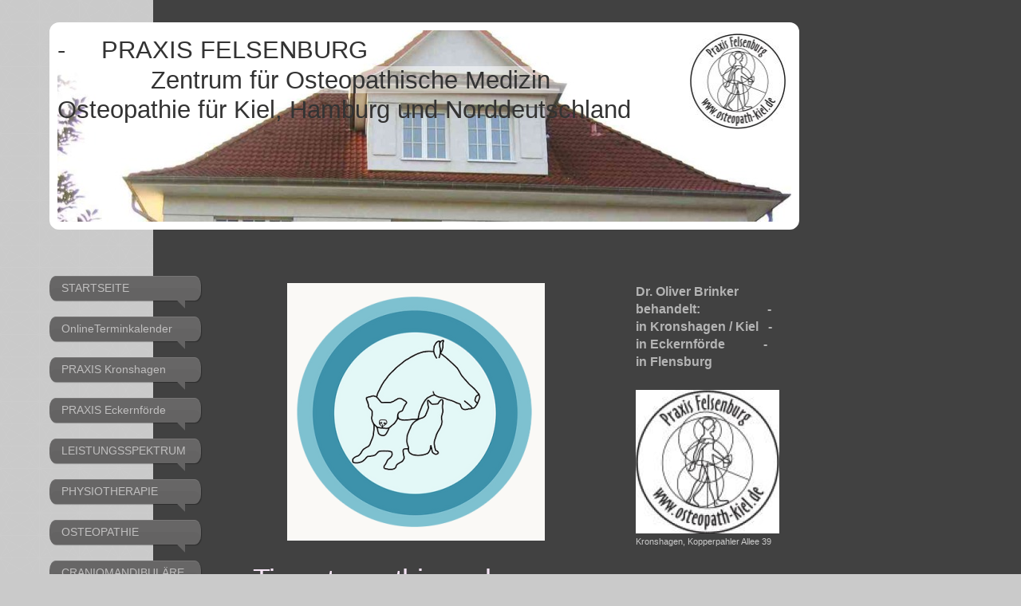

--- FILE ---
content_type: text/html; charset=UTF-8
request_url: https://www.osteopath-kiel.de/tierosteopathie/
body_size: 13314
content:
<!DOCTYPE html>
<html lang="de"  ><head prefix="og: http://ogp.me/ns# fb: http://ogp.me/ns/fb# business: http://ogp.me/ns/business#">
    <meta http-equiv="Content-Type" content="text/html; charset=utf-8"/>
    <meta name="generator" content="IONOS MyWebsite"/>
        
    <link rel="dns-prefetch" href="//cdn.website-start.de/"/>
    <link rel="dns-prefetch" href="//103.mod.mywebsite-editor.com"/>
    <link rel="dns-prefetch" href="https://103.sb.mywebsite-editor.com/"/>
    <link rel="shortcut icon" href="https://www.osteopath-kiel.de/s/misc/favicon.png?1708176541"/>
        <link rel="apple-touch-icon" href="https://www.osteopath-kiel.de/s/misc/touchicon.png?1708176520"/>
        <title>Praxis Felsenburg, Schwerpunktpraxis für Osteopathie - TIEROSTEOPATHIE</title>
    <style type="text/css">@media screen and (max-device-width: 1024px) {.diyw a.switchViewWeb {display: inline !important;}}</style>
    <style type="text/css">@media screen and (min-device-width: 1024px) {
            .mediumScreenDisabled { display:block }
            .smallScreenDisabled { display:block }
        }
        @media screen and (max-device-width: 1024px) { .mediumScreenDisabled { display:none } }
        @media screen and (max-device-width: 568px) { .smallScreenDisabled { display:none } }
                @media screen and (min-width: 1024px) {
            .mobilepreview .mediumScreenDisabled { display:block }
            .mobilepreview .smallScreenDisabled { display:block }
        }
        @media screen and (max-width: 1024px) { .mobilepreview .mediumScreenDisabled { display:none } }
        @media screen and (max-width: 568px) { .mobilepreview .smallScreenDisabled { display:none } }</style>
    <meta name="viewport" content="width=device-width, initial-scale=1, maximum-scale=1, minimal-ui"/>

<meta name="format-detection" content="telephone=no"/>
        <meta name="keywords" content="Osteopath Kiel, Osteopathie Kiel, Kiel, Kronshagen, Osteopathie, Osteopathisch, Osteopath, Schmerzen, Gelenke, Orthopädie, Allgemeinmedizin, Hausarzt, Praxis Felsenburg, Osteopathie, Arthrose, CMD, CMM, Oliver Brinker, Thomas Grindel"/>
            <meta name="description" content="Neue Seite"/>
            <meta name="robots" content="index,follow"/>
        <link href="//cdn.website-start.de/templates/2029/style.css?1763478093678" rel="stylesheet" type="text/css"/>
    <link href="https://www.osteopath-kiel.de/s/style/theming.css?1734273436" rel="stylesheet" type="text/css"/>
    <link href="//cdn.website-start.de/app/cdn/min/group/web.css?1763478093678" rel="stylesheet" type="text/css"/>
<link href="//cdn.website-start.de/app/cdn/min/moduleserver/css/de_DE/common,shoppingbasket?1763478093678" rel="stylesheet" type="text/css"/>
    <link href="//cdn.website-start.de/app/cdn/min/group/mobilenavigation.css?1763478093678" rel="stylesheet" type="text/css"/>
    <link href="https://103.sb.mywebsite-editor.com/app/logstate2-css.php?site=621342497&amp;t=1769431106" rel="stylesheet" type="text/css"/>

<script type="text/javascript">
    /* <![CDATA[ */
var stagingMode = '';
    /* ]]> */
</script>
<script src="https://103.sb.mywebsite-editor.com/app/logstate-js.php?site=621342497&amp;t=1769431106"></script>

    <link href="//cdn.website-start.de/templates/2029/print.css?1763478093678" rel="stylesheet" media="print" type="text/css"/>
    <script type="text/javascript">
    /* <![CDATA[ */
    var systemurl = 'https://103.sb.mywebsite-editor.com/';
    var webPath = '/';
    var proxyName = '';
    var webServerName = 'www.osteopath-kiel.de';
    var sslServerUrl = 'https://www.osteopath-kiel.de';
    var nonSslServerUrl = 'http://www.osteopath-kiel.de';
    var webserverProtocol = 'http://';
    var nghScriptsUrlPrefix = '//103.mod.mywebsite-editor.com';
    var sessionNamespace = 'DIY_SB';
    var jimdoData = {
        cdnUrl:  '//cdn.website-start.de/',
        messages: {
            lightBox: {
    image : 'Bild',
    of: 'von'
}

        },
        isTrial: 0,
        pageId: 925969861    };
    var script_basisID = "621342497";

    diy = window.diy || {};
    diy.web = diy.web || {};

        diy.web.jsBaseUrl = "//cdn.website-start.de/s/build/";

    diy.context = diy.context || {};
    diy.context.type = diy.context.type || 'web';
    /* ]]> */
</script>

<script type="text/javascript" src="//cdn.website-start.de/app/cdn/min/group/web.js?1763478093678" crossorigin="anonymous"></script><script type="text/javascript" src="//cdn.website-start.de/s/build/web.bundle.js?1763478093678" crossorigin="anonymous"></script><script type="text/javascript" src="//cdn.website-start.de/app/cdn/min/group/mobilenavigation.js?1763478093678" crossorigin="anonymous"></script><script src="//cdn.website-start.de/app/cdn/min/moduleserver/js/de_DE/common,shoppingbasket?1763478093678"></script>
<script type="text/javascript" src="https://cdn.website-start.de/proxy/apps/t9uib6/resource/dependencies/"></script><script type="text/javascript">
                    if (typeof require !== 'undefined') {
                        require.config({
                            waitSeconds : 10,
                            baseUrl : 'https://cdn.website-start.de/proxy/apps/t9uib6/js/'
                        });
                    }
                </script><script type="text/javascript">if (window.jQuery) {window.jQuery_1and1 = window.jQuery;}</script>

<script type="text/javascript">
//<![CDATA[
  window.___gcfg = {lang: 'de'};

  (function() {
    var po = document.createElement('script'); po.type = 'text/javascript'; po.async = true;
    po.src = 'https://apis.google.com/js/plusone.js';
    var s = document.getElementsByTagName('script')[0]; s.parentNode.insertBefore(po, s);
  })();
//]]>
</script>

<script async="" src="https://www.googletagmanager.com/gtag/js?id=G-J7B04CM7YX" type="text/javascript">
</script>

<script type="text/javascript">
//<![CDATA[
  window.dataLayer = window.dataLayer || [];
  function gtag(){dataLayer.push(arguments);}
  gtag('js', new Date());

  gtag('config', 'G-J7B04CM7YX');
//]]>
</script>

<script type="text/javascript">
//<![CDATA[
(function(w,d,s,l,i){w[l]=w[l]||[];w[l].push({'gtm.start':
new Date().getTime(),event:'gtm.js'});var f=d.getElementsByTagName(s)[0],
j=d.createElement(s),dl=l!='dataLayer'?'&l='+l:'';j.async=true;j.src=
'https://www.googletagmanager.com/gtm.js?id='+i+dl;f.parentNode.insertBefore(j,f);
})(window,document,'script','dataLayer','GTM-PBLM2JR');
//]]>
</script>
<script type="text/javascript">if (window.jQuery_1and1) {window.jQuery = window.jQuery_1and1;}</script>
<script type="text/javascript" src="//cdn.website-start.de/app/cdn/min/group/pfcsupport.js?1763478093678" crossorigin="anonymous"></script>    <meta property="og:type" content="business.business"/>
    <meta property="og:url" content="https://www.osteopath-kiel.de/tierosteopathie/"/>
    <meta property="og:title" content="Praxis Felsenburg, Schwerpunktpraxis für Osteopathie - TIEROSTEOPATHIE"/>
            <meta property="og:description" content="Neue Seite"/>
                <meta property="og:image" content="https://www.osteopath-kiel.de/s/misc/logo.jpg?t=1766619575"/>
        <meta property="business:contact_data:country_name" content="Deutschland"/>
    <meta property="business:contact_data:street_address" content="Kopperpahler Allee 39"/>
    <meta property="business:contact_data:locality" content="Kronshagen bei Kiel"/>
    
    <meta property="business:contact_data:email" content="Praxis.Felsenburg@hotmail.de"/>
    <meta property="business:contact_data:postal_code" content="24119"/>
    <meta property="business:contact_data:phone_number" content="+49 431 6707597"/>
    <meta property="business:contact_data:fax_number" content="+49 431 6707598"/>
    
<meta property="business:hours:day" content="MONDAY"/><meta property="business:hours:start" content="08:00"/><meta property="business:hours:end" content="20:00"/><meta property="business:hours:day" content="TUESDAY"/><meta property="business:hours:start" content="08:00"/><meta property="business:hours:end" content="20:00"/><meta property="business:hours:day" content="WEDNESDAY"/><meta property="business:hours:start" content="08:00"/><meta property="business:hours:end" content="20:00"/><meta property="business:hours:day" content="THURSDAY"/><meta property="business:hours:start" content="08:00"/><meta property="business:hours:end" content="20:00"/><meta property="business:hours:day" content="FRIDAY"/><meta property="business:hours:start" content="08:00"/><meta property="business:hours:end" content="20:00"/></head>


<body class="body diyBgActive  cc-pagemode-default diyfeSidebarRight diy-market-de_DE" data-pageid="925969861" id="page-925969861">
    
    <div class="diyw">
        <div class="diyweb diywebSingleNav">
	<div class="diyfeMobileNav">
		
<nav id="diyfeMobileNav" class="diyfeCA diyfeCA2" role="navigation">
    <a title="Navigation aufklappen/zuklappen">Navigation aufklappen/zuklappen</a>
    <ul class="mainNav1"><li class=" hasSubNavigation"><a data-page-id="919048327" href="https://www.osteopath-kiel.de/" class=" level_1"><span>STARTSEITE</span></a></li><li class=" hasSubNavigation"><a data-page-id="925972592" href="https://www.osteopath-kiel.de/onlineterminkalender/" class=" level_1"><span>OnlineTerminkalender</span></a></li><li class=" hasSubNavigation"><a data-page-id="919048328" href="https://www.osteopath-kiel.de/praxis-kronshagen/" class=" level_1"><span>PRAXIS Kronshagen</span></a><span class="diyfeDropDownSubOpener">&nbsp;</span><div class="diyfeDropDownSubList diyfeCA diyfeCA3"><ul class="mainNav2"><li class=" hasSubNavigation"><a data-page-id="919187768" href="https://www.osteopath-kiel.de/praxis-kronshagen/team/" class=" level_2"><span>TEAM</span></a></li><li class=" hasSubNavigation"><a data-page-id="919056753" href="https://www.osteopath-kiel.de/praxis-kronshagen/wer-macht-was/" class=" level_2"><span>WER MACHT WAS ?</span></a></li><li class=" hasSubNavigation"><a data-page-id="919048329" href="https://www.osteopath-kiel.de/praxis-kronshagen/therapeuten/" class=" level_2"><span>THERAPEUTEN</span></a><span class="diyfeDropDownSubOpener">&nbsp;</span><div class="diyfeDropDownSubList diyfeCA diyfeCA3"><ul class="mainNav3"><li class=" hasSubNavigation"><a data-page-id="919188741" href="https://www.osteopath-kiel.de/praxis-kronshagen/therapeuten/dr-oliver-brinker-d-o-daao/" class=" level_3"><span>Dr. Oliver Brinker D.O. DAAO</span></a></li><li class=" hasSubNavigation"><a data-page-id="925219023" href="https://www.osteopath-kiel.de/praxis-kronshagen/therapeuten/thies-klüver/" class=" level_3"><span>Thies Klüver</span></a></li><li class=" hasSubNavigation"><a data-page-id="925930705" href="https://www.osteopath-kiel.de/praxis-kronshagen/therapeuten/maximilian-düsenberg/" class=" level_3"><span>Maximilian Düsenberg</span></a></li><li class=" hasSubNavigation"><a data-page-id="919807915" href="https://www.osteopath-kiel.de/praxis-kronshagen/therapeuten/akkreditierte-therapeuten-der-tk/" class=" level_3"><span>Akkreditierte Therapeuten der TK</span></a></li></ul></div></li><li class=" hasSubNavigation"><a data-page-id="919048331" href="https://www.osteopath-kiel.de/praxis-kronshagen/service/" class=" level_2"><span>SERVICE</span></a></li><li class=" hasSubNavigation"><a data-page-id="919109254" href="https://www.osteopath-kiel.de/praxis-kronshagen/bildergalerie/" class=" level_2"><span>BILDERGALERIE</span></a></li></ul></div></li><li class=" hasSubNavigation"><a data-page-id="925972589" href="https://www.osteopath-kiel.de/praxis-eckernförde/" class=" level_1"><span>PRAXIS Eckernförde</span></a></li><li class=" hasSubNavigation"><a data-page-id="919048334" href="https://www.osteopath-kiel.de/leistungsspektrum/" class=" level_1"><span>LEISTUNGSSPEKTRUM</span></a><span class="diyfeDropDownSubOpener">&nbsp;</span><div class="diyfeDropDownSubList diyfeCA diyfeCA3"><ul class="mainNav2"><li class=" hasSubNavigation"><a data-page-id="919059290" href="https://www.osteopath-kiel.de/leistungsspektrum/craniosacraltherapie/" class=" level_2"><span>CRANIOSACRALTHERAPIE</span></a></li><li class=" hasSubNavigation"><a data-page-id="919059287" href="https://www.osteopath-kiel.de/leistungsspektrum/orthopädie/" class=" level_2"><span>ORTHOPÄDIE</span></a></li><li class=" hasSubNavigation"><a data-page-id="919059353" href="https://www.osteopath-kiel.de/leistungsspektrum/kinder-u-jugend-osteopathie/" class=" level_2"><span>KINDER u. JUGEND Osteopathie</span></a></li><li class=" hasSubNavigation"><a data-page-id="919059354" href="https://www.osteopath-kiel.de/leistungsspektrum/allgemeinmedizin/" class=" level_2"><span>ALLGEMEINMEDIZIN</span></a><span class="diyfeDropDownSubOpener">&nbsp;</span><div class="diyfeDropDownSubList diyfeCA diyfeCA3"><ul class="mainNav3"><li class=" hasSubNavigation"><a data-page-id="919048335" href="https://www.osteopath-kiel.de/leistungsspektrum/allgemeinmedizin/vorsorge/" class=" level_3"><span>VORSORGE</span></a></li><li class=" hasSubNavigation"><a data-page-id="919048336" href="https://www.osteopath-kiel.de/leistungsspektrum/allgemeinmedizin/ultraschall/" class=" level_3"><span>ULTRASCHALL</span></a></li></ul></div></li></ul></div></li><li class=" hasSubNavigation"><a data-page-id="919059276" href="https://www.osteopath-kiel.de/physiotherapie/" class=" level_1"><span>PHYSIOTHERAPIE</span></a></li><li class=" hasSubNavigation"><a data-page-id="919059274" href="https://www.osteopath-kiel.de/osteopathie/" class=" level_1"><span>OSTEOPATHIE</span></a><span class="diyfeDropDownSubOpener">&nbsp;</span><div class="diyfeDropDownSubList diyfeCA diyfeCA3"><ul class="mainNav2"><li class=" hasSubNavigation"><a data-page-id="919064645" href="https://www.osteopath-kiel.de/osteopathie/schwerpunkt-osteopathie/" class=" level_2"><span>Schwerpunkt Osteopathie</span></a></li><li class=" hasSubNavigation"><a data-page-id="919064607" href="https://www.osteopath-kiel.de/osteopathie/was-ist-osteopathie/" class=" level_2"><span>Was ist Osteopathie?</span></a></li><li class=" hasSubNavigation"><a data-page-id="925470662" href="https://www.osteopath-kiel.de/osteopathie/sportosteopathie/" class=" level_2"><span>Sportosteopathie</span></a></li><li class=" hasSubNavigation"><a data-page-id="925470663" href="https://www.osteopath-kiel.de/osteopathie/kinder-und-säuglingsosteopathie/" class=" level_2"><span>Kinder- und Säuglingsosteopathie</span></a></li><li class=" hasSubNavigation"><a data-page-id="925470664" href="https://www.osteopath-kiel.de/osteopathie/schwangerenosteopathie/" class=" level_2"><span>Schwangerenosteopathie</span></a></li><li class=" hasSubNavigation"><a data-page-id="919372799" href="https://www.osteopath-kiel.de/osteopathie/spezielle-arthrosetherapie-arthrel/" class=" level_2"><span>spezielle Arthrosetherapie ARTHREL</span></a></li><li class=" hasSubNavigation"><a data-page-id="919064646" href="https://www.osteopath-kiel.de/osteopathie/geschichtliches/" class=" level_2"><span>Geschichtliches</span></a></li><li class=" hasSubNavigation"><a data-page-id="919064647" href="https://www.osteopath-kiel.de/osteopathie/grundprinzipien/" class=" level_2"><span>Grundprinzipien</span></a></li><li class=" hasSubNavigation"><a data-page-id="919072594" href="https://www.osteopath-kiel.de/osteopathie/behandlungstechniken/" class=" level_2"><span>Behandlungstechniken</span></a></li><li class=" hasSubNavigation"><a data-page-id="919072967" href="https://www.osteopath-kiel.de/osteopathie/anwendungsbereiche/" class=" level_2"><span>Anwendungsbereiche</span></a></li><li class=" hasSubNavigation"><a data-page-id="919085554" href="https://www.osteopath-kiel.de/osteopathie/osteopathie-in-der-gkv/" class=" level_2"><span>Osteopathie in der GKV</span></a></li></ul></div></li><li class=" hasSubNavigation"><a data-page-id="919348486" href="https://www.osteopath-kiel.de/craniomandibuläre-dysfunktion-cmd/" class=" level_1"><span>CRANIOMANDIBULÄRE DYSFUNKTION (CMD)</span></a><span class="diyfeDropDownSubOpener">&nbsp;</span><div class="diyfeDropDownSubList diyfeCA diyfeCA3"><ul class="mainNav2"><li class=" hasSubNavigation"><a data-page-id="919349643" href="https://www.osteopath-kiel.de/craniomandibuläre-dysfunktion-cmd/was-ist-eine-cmd/" class=" level_2"><span>Was ist eine CMD?</span></a></li><li class=" hasSubNavigation"><a data-page-id="919368468" href="https://www.osteopath-kiel.de/craniomandibuläre-dysfunktion-cmd/cmd-symptome/" class=" level_2"><span>CMD Symptome</span></a></li><li class=" hasSubNavigation"><a data-page-id="919354512" href="https://www.osteopath-kiel.de/craniomandibuläre-dysfunktion-cmd/warum-eine-neue-therapieform/" class=" level_2"><span>Warum eine neue Therapieform?</span></a></li></ul></div></li><li class=" hasSubNavigation"><a data-page-id="925844893" href="https://www.osteopath-kiel.de/faszientherapie/" class=" level_1"><span>FASZIENTHERAPIE</span></a></li><li class="current hasSubNavigation"><a data-page-id="925969861" href="https://www.osteopath-kiel.de/tierosteopathie/" class="current level_1"><span>TIEROSTEOPATHIE</span></a><span class="diyfeDropDownSubOpener">&nbsp;</span><div class="diyfeDropDownSubList diyfeCA diyfeCA3"><ul class="mainNav2"><li class=" hasSubNavigation"><a data-page-id="925969862" href="https://www.osteopath-kiel.de/tierosteopathie/hanna-brinker/" class=" level_2"><span>Hanna Brinker</span></a></li></ul></div></li><li class=" hasSubNavigation"><a data-page-id="919655040" href="https://www.osteopath-kiel.de/spezialitäten/" class=" level_1"><span>SPEZIALITÄTEN</span></a><span class="diyfeDropDownSubOpener">&nbsp;</span><div class="diyfeDropDownSubList diyfeCA diyfeCA3"><ul class="mainNav2"><li class=" hasSubNavigation"><a data-page-id="919629444" href="https://www.osteopath-kiel.de/spezialitäten/arthrel-spezielle-arthrosetherapie/" class=" level_2"><span>ARTHREL ©, Spezielle Arthrosetherapie</span></a><span class="diyfeDropDownSubOpener">&nbsp;</span><div class="diyfeDropDownSubList diyfeCA diyfeCA3"><ul class="mainNav3"><li class=" hasSubNavigation"><a data-page-id="919633049" href="https://www.osteopath-kiel.de/spezialitäten/arthrel-spezielle-arthrosetherapie/die-arthrose-eine-andere-sichtweise/" class=" level_3"><span>Die Arthrose; Eine andere Sichtweise</span></a></li><li class=" hasSubNavigation"><a data-page-id="919640575" href="https://www.osteopath-kiel.de/spezialitäten/arthrel-spezielle-arthrosetherapie/die-gelenkkapsel-der-schlüssel-zur-schmerzfreiheit/" class=" level_3"><span>Die Gelenkkapsel; Der Schlüssel zur Schmerzfreiheit</span></a></li></ul></div></li><li class=" hasSubNavigation"><a data-page-id="919354513" href="https://www.osteopath-kiel.de/spezialitäten/cmm-spezielle-cmd-therapie/" class=" level_2"><span>CMM ©, Spezielle CMD Therapie</span></a></li></ul></div></li><li class=" hasSubNavigation"><a data-page-id="925279847" href="https://www.osteopath-kiel.de/liste-der-gesetzlichen-krankenkassen/" class=" level_1"><span>Liste der gesetzlichen Krankenkassen</span></a></li><li class=" hasSubNavigation"><a data-page-id="919048338" href="https://www.osteopath-kiel.de/aktuelles/" class=" level_1"><span>AKTUELLES</span></a><span class="diyfeDropDownSubOpener">&nbsp;</span><div class="diyfeDropDownSubList diyfeCA diyfeCA3"><ul class="mainNav2"><li class=" hasSubNavigation"><a data-page-id="919048337" href="https://www.osteopath-kiel.de/aktuelles/patienteninfo/" class=" level_2"><span>Patienteninfo</span></a></li><li class=" hasSubNavigation"><a data-page-id="919048332" href="https://www.osteopath-kiel.de/aktuelles/notdienstplan/" class=" level_2"><span>Notdienstplan</span></a></li><li class=" hasSubNavigation"><a data-page-id="919048333" href="https://www.osteopath-kiel.de/aktuelles/stellenangebote/" class=" level_2"><span>Stellenangebote</span></a></li></ul></div></li><li class=" hasSubNavigation"><a data-page-id="919048339" href="https://www.osteopath-kiel.de/kontakt/" class=" level_1"><span>KONTAKT</span></a><span class="diyfeDropDownSubOpener">&nbsp;</span><div class="diyfeDropDownSubList diyfeCA diyfeCA3"><ul class="mainNav2"><li class=" hasSubNavigation"><a data-page-id="919048330" href="https://www.osteopath-kiel.de/kontakt/sprechzeiten/" class=" level_2"><span>Sprechzeiten</span></a></li><li class=" hasSubNavigation"><a data-page-id="919048340" href="https://www.osteopath-kiel.de/kontakt/ihr-weg-zu-uns/" class=" level_2"><span>Ihr Weg zu uns</span></a></li><li class=" hasSubNavigation"><a data-page-id="925243573" href="https://www.osteopath-kiel.de/kontakt/vordrucke-zur-anmeldung-und-aufklärung/" class=" level_2"><span>Vordrucke zur Anmeldung und Aufklärung</span></a></li></ul></div></li><li class=" hasSubNavigation"><a data-page-id="919048341" href="https://www.osteopath-kiel.de/impressum/" class=" level_1"><span>Impressum</span></a></li><li class=" hasSubNavigation"><a data-page-id="925517169" href="https://www.osteopath-kiel.de/bewerbung/" class=" level_1"><span>Bewerbung</span></a></li><li class=" hasSubNavigation"><a data-page-id="925910784" href="https://www.osteopath-kiel.de/datenschutz/" class=" level_1"><span>Datenschutz</span></a></li></ul></nav>
	</div>
	<div class="diywebContainer diyfeCA diyfeCA1">
		<div class="diywebEmotionHeader">
			<div class="diywebLiveArea">
				<div class="diywebGutter">
					
<style type="text/css" media="all">
.diyw div#emotion-header {
        max-width: 920px;
        max-height: 240px;
                background: #eeeeee;
    }

.diyw div#emotion-header-title-bg {
    left: 0%;
    top: 20%;
    width: 100%;
    height: 14%;

    background-color: #FFFFFF;
    opacity: 0.50;
    filter: alpha(opacity = 50);
    }
.diyw img#emotion-header-logo {
    left: 85.92%;
    top: 0.00%;
    background: transparent;
            width: 13.26%;
        height: 51.25%;
                border: 2px solid #ffffff;
        padding: 0px;
        }

.diyw div#emotion-header strong#emotion-header-title {
    left: 7%;
    top: 5%;
    color: #333333;
        font: normal normal 31px/120% 'Trebuchet MS', Helvetica, sans-serif;
}

.diyw div#emotion-no-bg-container{
    max-height: 240px;
}

.diyw div#emotion-no-bg-container .emotion-no-bg-height {
    margin-top: 26.09%;
}
</style>
<div id="emotion-header" data-action="loadView" data-params="active" data-imagescount="9">
            <img src="https://www.osteopath-kiel.de/s/img/emotionheader.jpg?1708176165.920px.240px" id="emotion-header-img" alt=""/>
            
        <div id="ehSlideshowPlaceholder">
            <div id="ehSlideShow">
                <div class="slide-container">
                                        <div style="background-color: #eeeeee">
                            <img src="https://www.osteopath-kiel.de/s/img/emotionheader.jpg?1708176165.920px.240px" alt=""/>
                        </div>
                                    </div>
            </div>
        </div>


        <script type="text/javascript">
        //<![CDATA[
                diy.module.emotionHeader.slideShow.init({ slides: [{"url":"https:\/\/www.osteopath-kiel.de\/s\/img\/emotionheader.jpg?1708176165.920px.240px","image_alt":"","bgColor":"#eeeeee"},{"url":"https:\/\/www.osteopath-kiel.de\/s\/img\/emotionheader_1.jpg?1708176165.920px.240px","image_alt":"","bgColor":"#eeeeee"},{"url":"https:\/\/www.osteopath-kiel.de\/s\/img\/emotionheader_2.jpg?1708176165.920px.240px","image_alt":"","bgColor":"#eeeeee"},{"url":"https:\/\/www.osteopath-kiel.de\/s\/img\/emotionheader_3.jpg?1708176165.920px.240px","image_alt":"","bgColor":"#eeeeee"},{"url":"https:\/\/www.osteopath-kiel.de\/s\/img\/emotionheader_4.jpg?1708176165.920px.240px","image_alt":"","bgColor":"#eeeeee"},{"url":"https:\/\/www.osteopath-kiel.de\/s\/img\/emotionheader_5.jpg?1708176165.920px.240px","image_alt":"","bgColor":"#eeeeee"},{"url":"https:\/\/www.osteopath-kiel.de\/s\/img\/emotionheader_6.jpg?1708176165.920px.240px","image_alt":"","bgColor":"#eeeeee"},{"url":"https:\/\/www.osteopath-kiel.de\/s\/img\/emotionheader_7.jpg?1708176165.920px.240px","image_alt":"","bgColor":"#eeeeee"},{"url":"https:\/\/www.osteopath-kiel.de\/s\/img\/emotionheader_8.jpg?1708176165.920px.240px","image_alt":"","bgColor":"#eeeeee"}] });
        //]]>
        </script>

    
                        <a href="https://www.osteopath-kiel.de/">
        
                    <img id="emotion-header-logo" src="https://www.osteopath-kiel.de/s/misc/logo.jpg?t=1766619575" alt=""/>
        
                    </a>
            
                  	<div id="emotion-header-title-bg"></div>
    
            <strong id="emotion-header-title" style="text-align: left">-     PRAXIS FELSENBURG
             Zentrum für Osteopathische Medizin
Osteopathie für Kiel, Hamburg und Norddeutschland</strong>
                    <div class="notranslate">
                <svg xmlns="http://www.w3.org/2000/svg" version="1.1" id="emotion-header-title-svg" viewBox="0 0 920 240" preserveAspectRatio="xMinYMin meet"><text style="font-family:'Trebuchet MS', Helvetica, sans-serif;font-size:31px;font-style:normal;font-weight:normal;fill:#333333;line-height:1.2em;"><tspan x="0" style="text-anchor: start" dy="0.95em">-     PRAXIS FELSENBURG</tspan><tspan x="0" style="text-anchor: start" dy="1.2em">             Zentrum für Osteopathische Medizin</tspan><tspan x="0" style="text-anchor: start" dy="1.2em">Osteopathie für Kiel, Hamburg und Norddeutschland</tspan></text></svg>
            </div>
            
    
    <script type="text/javascript">
    //<![CDATA[
    (function ($) {
        function enableSvgTitle() {
                        var titleSvg = $('svg#emotion-header-title-svg'),
                titleHtml = $('#emotion-header-title'),
                emoWidthAbs = 920,
                emoHeightAbs = 240,
                offsetParent,
                titlePosition,
                svgBoxWidth,
                svgBoxHeight;

                        if (titleSvg.length && titleHtml.length) {
                offsetParent = titleHtml.offsetParent();
                titlePosition = titleHtml.position();
                svgBoxWidth = titleHtml.width();
                svgBoxHeight = titleHtml.height();

                                titleSvg.get(0).setAttribute('viewBox', '0 0 ' + svgBoxWidth + ' ' + svgBoxHeight);
                titleSvg.css({
                   left: Math.roundTo(100 * titlePosition.left / offsetParent.width(), 3) + '%',
                   top: Math.roundTo(100 * titlePosition.top / offsetParent.height(), 3) + '%',
                   width: Math.roundTo(100 * svgBoxWidth / emoWidthAbs, 3) + '%',
                   height: Math.roundTo(100 * svgBoxHeight / emoHeightAbs, 3) + '%'
                });

                titleHtml.css('visibility','hidden');
                titleSvg.css('visibility','visible');
            }
        }

        
            var posFunc = function($, overrideSize) {
                var elems = [], containerWidth, containerHeight;
                                    elems.push({
                        selector: '#emotion-header-title',
                        overrideSize: true,
                        horPos: 0,
                        vertPos: 4.64                    });
                    lastTitleWidth = $('#emotion-header-title').width();
                                                elems.push({
                    selector: '#emotion-header-title-bg',
                    horPos: 0,
                    vertPos: 22                });
                                
                containerWidth = parseInt('920');
                containerHeight = parseInt('240');

                for (var i = 0; i < elems.length; ++i) {
                    var el = elems[i],
                        $el = $(el.selector),
                        pos = {
                            left: el.horPos,
                            top: el.vertPos
                        };
                    if (!$el.length) continue;
                    var anchorPos = $el.anchorPosition();
                    anchorPos.$container = $('#emotion-header');

                    if (overrideSize === true || el.overrideSize === true) {
                        anchorPos.setContainerSize(containerWidth, containerHeight);
                    } else {
                        anchorPos.setContainerSize(null, null);
                    }

                    var pxPos = anchorPos.fromAnchorPosition(pos),
                        pcPos = anchorPos.toPercentPosition(pxPos);

                    var elPos = {};
                    if (!isNaN(parseFloat(pcPos.top)) && isFinite(pcPos.top)) {
                        elPos.top = pcPos.top + '%';
                    }
                    if (!isNaN(parseFloat(pcPos.left)) && isFinite(pcPos.left)) {
                        elPos.left = pcPos.left + '%';
                    }
                    $el.css(elPos);
                }

                // switch to svg title
                enableSvgTitle();
            };

                        var $emotionImg = jQuery('#emotion-header-img');
            if ($emotionImg.length > 0) {
                // first position the element based on stored size
                posFunc(jQuery, true);

                // trigger reposition using the real size when the element is loaded
                var ehLoadEvTriggered = false;
                $emotionImg.one('load', function(){
                    posFunc(jQuery);
                    ehLoadEvTriggered = true;
                                        diy.module.emotionHeader.slideShow.start();
                                    }).each(function() {
                                        if(this.complete || typeof this.complete === 'undefined') {
                        jQuery(this).load();
                    }
                });

                                noLoadTriggeredTimeoutId = setTimeout(function() {
                    if (!ehLoadEvTriggered) {
                        posFunc(jQuery);
                    }
                    window.clearTimeout(noLoadTriggeredTimeoutId)
                }, 5000);//after 5 seconds
            } else {
                jQuery(function(){
                    posFunc(jQuery);
                });
            }

                        if (jQuery.isBrowser && jQuery.isBrowser.ie8) {
                var longTitleRepositionCalls = 0;
                longTitleRepositionInterval = setInterval(function() {
                    if (lastTitleWidth > 0 && lastTitleWidth != jQuery('#emotion-header-title').width()) {
                        posFunc(jQuery);
                    }
                    longTitleRepositionCalls++;
                    // try this for 5 seconds
                    if (longTitleRepositionCalls === 5) {
                        window.clearInterval(longTitleRepositionInterval);
                    }
                }, 1000);//each 1 second
            }

            }(jQuery));
    //]]>
    </script>

    </div>

				</div>
			</div>
		</div>
		<div class="diywebContent">
			<div class="diywebLiveArea">
				<div class="diywebNav diywebNav123">
					<div class="diywebGutter">
						<div class="webnavigation"><ul id="mainNav1" class="mainNav1"><li class="navTopItemGroup_1"><a data-page-id="919048327" href="https://www.osteopath-kiel.de/" class="level_1"><span>STARTSEITE</span></a></li><li class="navTopItemGroup_2"><a data-page-id="925972592" href="https://www.osteopath-kiel.de/onlineterminkalender/" class="level_1"><span>OnlineTerminkalender</span></a></li><li class="navTopItemGroup_3"><a data-page-id="919048328" href="https://www.osteopath-kiel.de/praxis-kronshagen/" class="level_1"><span>PRAXIS Kronshagen</span></a></li><li class="navTopItemGroup_4"><a data-page-id="925972589" href="https://www.osteopath-kiel.de/praxis-eckernförde/" class="level_1"><span>PRAXIS Eckernförde</span></a></li><li class="navTopItemGroup_5"><a data-page-id="919048334" href="https://www.osteopath-kiel.de/leistungsspektrum/" class="level_1"><span>LEISTUNGSSPEKTRUM</span></a></li><li class="navTopItemGroup_6"><a data-page-id="919059276" href="https://www.osteopath-kiel.de/physiotherapie/" class="level_1"><span>PHYSIOTHERAPIE</span></a></li><li class="navTopItemGroup_7"><a data-page-id="919059274" href="https://www.osteopath-kiel.de/osteopathie/" class="level_1"><span>OSTEOPATHIE</span></a></li><li class="navTopItemGroup_8"><a data-page-id="919348486" href="https://www.osteopath-kiel.de/craniomandibuläre-dysfunktion-cmd/" class="level_1"><span>CRANIOMANDIBULÄRE DYSFUNKTION (CMD)</span></a></li><li class="navTopItemGroup_9"><a data-page-id="925844893" href="https://www.osteopath-kiel.de/faszientherapie/" class="level_1"><span>FASZIENTHERAPIE</span></a></li><li class="navTopItemGroup_10"><a data-page-id="925969861" href="https://www.osteopath-kiel.de/tierosteopathie/" class="current level_1"><span>TIEROSTEOPATHIE</span></a></li><li><ul id="mainNav2" class="mainNav2"><li class="navTopItemGroup_10"><a data-page-id="925969862" href="https://www.osteopath-kiel.de/tierosteopathie/hanna-brinker/" class="level_2"><span>Hanna Brinker</span></a></li></ul></li><li class="navTopItemGroup_11"><a data-page-id="919655040" href="https://www.osteopath-kiel.de/spezialitäten/" class="level_1"><span>SPEZIALITÄTEN</span></a></li><li class="navTopItemGroup_12"><a data-page-id="925279847" href="https://www.osteopath-kiel.de/liste-der-gesetzlichen-krankenkassen/" class="level_1"><span>Liste der gesetzlichen Krankenkassen</span></a></li><li class="navTopItemGroup_13"><a data-page-id="919048338" href="https://www.osteopath-kiel.de/aktuelles/" class="level_1"><span>AKTUELLES</span></a></li><li class="navTopItemGroup_14"><a data-page-id="919048339" href="https://www.osteopath-kiel.de/kontakt/" class="level_1"><span>KONTAKT</span></a></li><li class="navTopItemGroup_15"><a data-page-id="919048341" href="https://www.osteopath-kiel.de/impressum/" class="level_1"><span>Impressum</span></a></li><li class="navTopItemGroup_16"><a data-page-id="925517169" href="https://www.osteopath-kiel.de/bewerbung/" class="level_1"><span>Bewerbung</span></a></li><li class="navTopItemGroup_17"><a data-page-id="925910784" href="https://www.osteopath-kiel.de/datenschutz/" class="level_1"><span>Datenschutz</span></a></li></ul></div>
					</div>
				</div>
				<div class="diywebMain">
					<div class="diywebNav diywebNavMain diywebNav123">
						<div class="diywebGutter">
							<div class="webnavigation"><ul id="mainNav1" class="mainNav1"><li class="navTopItemGroup_1"><a data-page-id="919048327" href="https://www.osteopath-kiel.de/" class="level_1"><span>STARTSEITE</span></a></li><li class="navTopItemGroup_2"><a data-page-id="925972592" href="https://www.osteopath-kiel.de/onlineterminkalender/" class="level_1"><span>OnlineTerminkalender</span></a></li><li class="navTopItemGroup_3"><a data-page-id="919048328" href="https://www.osteopath-kiel.de/praxis-kronshagen/" class="level_1"><span>PRAXIS Kronshagen</span></a></li><li class="navTopItemGroup_4"><a data-page-id="925972589" href="https://www.osteopath-kiel.de/praxis-eckernförde/" class="level_1"><span>PRAXIS Eckernförde</span></a></li><li class="navTopItemGroup_5"><a data-page-id="919048334" href="https://www.osteopath-kiel.de/leistungsspektrum/" class="level_1"><span>LEISTUNGSSPEKTRUM</span></a></li><li class="navTopItemGroup_6"><a data-page-id="919059276" href="https://www.osteopath-kiel.de/physiotherapie/" class="level_1"><span>PHYSIOTHERAPIE</span></a></li><li class="navTopItemGroup_7"><a data-page-id="919059274" href="https://www.osteopath-kiel.de/osteopathie/" class="level_1"><span>OSTEOPATHIE</span></a></li><li class="navTopItemGroup_8"><a data-page-id="919348486" href="https://www.osteopath-kiel.de/craniomandibuläre-dysfunktion-cmd/" class="level_1"><span>CRANIOMANDIBULÄRE DYSFUNKTION (CMD)</span></a></li><li class="navTopItemGroup_9"><a data-page-id="925844893" href="https://www.osteopath-kiel.de/faszientherapie/" class="level_1"><span>FASZIENTHERAPIE</span></a></li><li class="navTopItemGroup_10"><a data-page-id="925969861" href="https://www.osteopath-kiel.de/tierosteopathie/" class="current level_1"><span>TIEROSTEOPATHIE</span></a></li><li><ul id="mainNav2" class="mainNav2"><li class="navTopItemGroup_10"><a data-page-id="925969862" href="https://www.osteopath-kiel.de/tierosteopathie/hanna-brinker/" class="level_2"><span>Hanna Brinker</span></a></li></ul></li><li class="navTopItemGroup_11"><a data-page-id="919655040" href="https://www.osteopath-kiel.de/spezialitäten/" class="level_1"><span>SPEZIALITÄTEN</span></a></li><li class="navTopItemGroup_12"><a data-page-id="925279847" href="https://www.osteopath-kiel.de/liste-der-gesetzlichen-krankenkassen/" class="level_1"><span>Liste der gesetzlichen Krankenkassen</span></a></li><li class="navTopItemGroup_13"><a data-page-id="919048338" href="https://www.osteopath-kiel.de/aktuelles/" class="level_1"><span>AKTUELLES</span></a></li><li class="navTopItemGroup_14"><a data-page-id="919048339" href="https://www.osteopath-kiel.de/kontakt/" class="level_1"><span>KONTAKT</span></a></li><li class="navTopItemGroup_15"><a data-page-id="919048341" href="https://www.osteopath-kiel.de/impressum/" class="level_1"><span>Impressum</span></a></li><li class="navTopItemGroup_16"><a data-page-id="925517169" href="https://www.osteopath-kiel.de/bewerbung/" class="level_1"><span>Bewerbung</span></a></li><li class="navTopItemGroup_17"><a data-page-id="925910784" href="https://www.osteopath-kiel.de/datenschutz/" class="level_1"><span>Datenschutz</span></a></li></ul></div>
						</div>
					</div>
					<div class="diywebGutter">
						
        <div id="content_area">
        	<div id="content_start"></div>
        	
        
        <div id="matrix_1027394991" class="sortable-matrix" data-matrixId="1027394991"><div class="n module-type-imageSubtitle diyfeLiveArea "> <div class="clearover imageSubtitle" id="imageSubtitle-5818690895">
    <div class="align-container align-center" style="max-width: 323px">
        <a class="imagewrapper" href="https://www.osteopath-kiel.de/s/cc_images/teaserbox_2494892297.png?t=1718450756" rel="lightbox[5818690895]">
            <img id="image_2494892297" src="https://www.osteopath-kiel.de/s/cc_images/cache_2494892297.png?t=1718450756" alt="" style="max-width: 323px; height:auto"/>
        </a>

        
    </div>

</div>

<script type="text/javascript">
//<![CDATA[
jQuery(function($) {
    var $target = $('#imageSubtitle-5818690895');

    if ($.fn.swipebox && Modernizr.touch) {
        $target
            .find('a[rel*="lightbox"]')
            .addClass('swipebox')
            .swipebox();
    } else {
        $target.tinyLightbox({
            item: 'a[rel*="lightbox"]',
            cycle: false,
            hideNavigation: true
        });
    }
});
//]]>
</script>
 </div><div class="n module-type-header diyfeLiveArea "> <h1><span class="diyfeDecoration">Tierosteopathie und Physiotherapie </span></h1> </div><div class="n module-type-text diyfeLiveArea "> <p>Osteopathie und Physiotherapie für Pferd, Hund und Katze</p>
<p>durch Hanna Brinker.</p>
<p> </p>
<p> </p> </div><div class="n module-type-text diyfeLiveArea "> <div style="margin-block:0px;margin-inline:0px;color:rgb(51, 51, 51);font-family:Sitka Text, Georgia, Cambria, Calibri;font-size:13.12px;">
<div style="margin-block:0px;margin-inline:0px;">
<div style="margin-block:0px;margin-inline:0px;">
<h1 style="margin-block:0px;padding:0px;margin-top:2.192rem;line-height:normal;font-size:2.412rem;font-family:Sitka Heading, Georgia, Cambria, Calibri;"><span style="color: rgb(241, 241, 241); font-family: Georgia, serif; font-size: 14.4px; font-style: normal; font-weight: normal;">Ziel der Osteopathie ist es die Selbstheilungskräfte des Körpers zu aktivieren
und das Gleichgewicht im Körper wieder herzustellen.</span></h1>
</div>
<div style="margin-block:0px;margin-inline:0px;">
<p style="margin-block:0px;padding:0px;hyphens:manual;margin-top:1.096rem;"><span style="margin-block:0px;margin-inline:0px;">Ähnlich wie bei uns Menschen können sich auch bei den Tieren
Verspannungen und Blockaden bilden. In der Osteopathie werden einzelne Körperpatien aktiviert, mobilisiert oder auch manipuliert um den Tieren die Schmerzhaftigkeit zu nehmen. In der Osteopathie wird
der Körper des Tieres ganzheitlich betrachtet und auch die Lebensumstände, Rassedispositionen und die Nutzung des Tieres wird mit berücksichtigt. </span></p>
<p style="margin-block:0px;padding:0px;hyphens:manual;margin-top:1.096rem;"><span style="margin-block:0px;margin-inline:0px;">In der Osteopathie arbeitet man mit vier verschiedenen
Techniken:</span></p>
<p style="margin-block:0px;padding:0px;hyphens:manual;margin-top:1.096rem;"><span style="margin-block:0px;margin-inline:0px;">- die viszerale Osteopathie, welche bei Funktionsstörungen in den Organen
angewendet wird,</span></p>
<p style="margin-block:0px;padding:0px;hyphens:manual;margin-top:1.096rem;"><span style="margin-block:0px;margin-inline:0px;">- die craniosacrale Osteopathie, welche auf den Schädel und das
Nervensystem einwirkt und </span></p>
<p style="margin-block:0px;padding:0px;hyphens:manual;margin-top:1.096rem;"><span style="margin-block:0px;margin-inline:0px;">- die parietale Osteopathie, welche bei Störungen des Bewegungsapparates
angewendet wird und</span></p>
<p style="margin-block:0px;padding:0px;hyphens:manual;margin-top:1.096rem;"><span style="margin-block:0px;margin-inline:0px;">- die fasziale Osteopathie, bei der die bindegewebigen Faszienstrukturen
bearbeitet werden und somit das Netzwerk des gesamten Körpers bearbeitet werden kann. Durch die vielen Möglichkeiten in der Osteopathie kann man den gesamten Körper des Tieres behandeln und dem Tier
damit die Schmerzen nehmen. </span></p>
<p style="margin-block:0px;padding:0px;hyphens:manual;margin-top:1.096rem;"><span style="margin-block:0px;margin-inline:0px;">Wenn sie Interesse haben ihr Tier von mir osteopathisch behandeln zu
lassen kontaktieren sich mich sehr gern. </span></p>
<p style="margin-block:0px;padding:0px;hyphens:manual;margin-top:1.096rem;"><span style="margin-block:0px;margin-inline:0px;">​</span></p>
<div> </div>
</div>
</div>
</div>
<div style="margin-block:0px;margin-inline:0px;margin-bottom:25px;color:rgb(51, 51, 51);font-family:Sitka Text, Georgia, Cambria, Calibri;font-size:13.12px;">Termine vereinbaren Sie bitte unter</div> </div><div class="n module-type-text diyfeLiveArea "> <p style="background-image:initial;background-position:initial;background-size:initial;background-repeat:initial;background-attachment:initial;background-origin:initial;background-clip:initial;border:0px;outline:0px;padding:0px;vertical-align:baseline;pointer-events:auto;font-size:20px;line-height:1.5em;color:rgb(var(--color_15));margin-block:0px;">
<span style="background-image:initial;background-position:initial;background-size:initial;background-repeat:initial;background-attachment:initial;background-origin:initial;background-clip:initial;border:0px;outline:0px;padding:0px;vertical-align:baseline;">
Email:</span></p>
<p style="background-image:initial;background-position:initial;background-size:initial;background-repeat:initial;background-attachment:initial;background-origin:initial;background-clip:initial;border:0px;outline:0px;padding:0px;vertical-align:baseline;pointer-events:auto;font-size:20px;line-height:1.5em;color:rgb(var(--color_15));margin-block:0px;">
<span style="background-image:initial;background-position:initial;background-size:initial;background-repeat:initial;background-attachment:initial;background-origin:initial;background-clip:initial;border:0px;outline:0px;padding:0px;vertical-align:baseline;">
<span style="background-image:initial;background-position:initial;background-size:initial;background-repeat:initial;background-attachment:initial;background-origin:initial;background-clip:initial;border:0px;outline:0px;padding:0px;vertical-align:baseline;">
<span style="color:rgb(var(--color_36));"><a href="mailto:blob.hanna@gmx.de" style="background-image:initial;background-position:initial;background-size:initial;background-repeat:initial;background-attachment:initial;background-origin:initial;background-clip:initial;border:0px;outline:0px;padding:0px;vertical-align:baseline;cursor:pointer;text-decoration-line:none;">
blob.hanna@gmx.de</a></span></span></span></p>
<p style="background-image:initial;background-position:initial;background-size:initial;background-repeat:initial;background-attachment:initial;background-origin:initial;background-clip:initial;border:0px;outline:0px;padding:0px;vertical-align:baseline;pointer-events:auto;font-size:20px;line-height:1.5em;color:rgb(var(--color_15));margin-block:0px;">
 </p>
<p style="background-image:initial;background-position:initial;background-size:initial;background-repeat:initial;background-attachment:initial;background-origin:initial;background-clip:initial;border:0px;outline:0px;padding:0px;vertical-align:baseline;pointer-events:auto;font-size:20px;line-height:1.5em;color:rgb(var(--color_15));margin-block:0px;">
<span style="background-image:initial;background-position:initial;background-size:initial;background-repeat:initial;background-attachment:initial;background-origin:initial;background-clip:initial;border:0px;outline:0px;padding:0px;vertical-align:baseline;">
<span style="background-image:initial;background-position:initial;background-size:initial;background-repeat:initial;background-attachment:initial;background-origin:initial;background-clip:initial;border:0px;outline:0px;padding:0px;vertical-align:baseline;">
<span style="color:rgb(var(--color_36));">oder</span></span></span></p>
<p style="background-image:initial;background-position:initial;background-size:initial;background-repeat:initial;background-attachment:initial;background-origin:initial;background-clip:initial;border:0px;outline:0px;padding:0px;vertical-align:baseline;pointer-events:auto;font-size:20px;line-height:1.5em;color:rgb(var(--color_15));margin-block:0px;">
 </p>
<p style="background-image:initial;background-position:initial;background-size:initial;background-repeat:initial;background-attachment:initial;background-origin:initial;background-clip:initial;border:0px;outline:0px;padding:0px;vertical-align:baseline;pointer-events:auto;font-size:20px;line-height:1.5em;color:rgb(var(--color_15));margin-block:0px;">
<span style="background-image:initial;background-position:initial;background-size:initial;background-repeat:initial;background-attachment:initial;background-origin:initial;background-clip:initial;border:0px;outline:0px;padding:0px;vertical-align:baseline;">
Telefon:</span></p>
<p style="background-image:initial;background-position:initial;background-size:initial;background-repeat:initial;background-attachment:initial;background-origin:initial;background-clip:initial;border:0px;outline:0px;padding:0px;vertical-align:baseline;pointer-events:auto;font-size:20px;line-height:1.5em;color:rgb(var(--color_15));margin-block:0px;">
<span style="background-image:initial;background-position:initial;background-size:initial;background-repeat:initial;background-attachment:initial;background-origin:initial;background-clip:initial;border:0px;outline:0px;padding:0px;vertical-align:baseline;">
0152-241 701 91</span></p> </div><div class="n module-type-button diyfeLiveArea "> <div class="module-button-container" style="text-align:center;width:100%">
    <a href="https://www.osteopath-kiel.de/tierosteopathie/hanna-brinker/" class="diyfeLinkAsButton">Über Mich</a></div>
 </div><div class="n module-type-imageSubtitle diyfeLiveArea "> <div class="clearover imageSubtitle" id="imageSubtitle-5818690933">
    <div class="align-container align-center" style="max-width: 286px">
        <a class="imagewrapper" href="https://www.osteopath-kiel.de/s/cc_images/teaserbox_2494892307.png?t=1718452383" rel="lightbox[5818690933]">
            <img id="image_2494892307" src="https://www.osteopath-kiel.de/s/cc_images/cache_2494892307.png?t=1718452383" alt="" style="max-width: 286px; height:auto"/>
        </a>

        
    </div>

</div>

<script type="text/javascript">
//<![CDATA[
jQuery(function($) {
    var $target = $('#imageSubtitle-5818690933');

    if ($.fn.swipebox && Modernizr.touch) {
        $target
            .find('a[rel*="lightbox"]')
            .addClass('swipebox')
            .swipebox();
    } else {
        $target.tinyLightbox({
            item: 'a[rel*="lightbox"]',
            cycle: false,
            hideNavigation: true
        });
    }
});
//]]>
</script>
 </div><div class="n module-type-imageSubtitle diyfeLiveArea "> <div class="clearover imageSubtitle" id="imageSubtitle-5818690936">
    <div class="align-container align-center" style="max-width: 287px">
        <a class="imagewrapper" href="https://www.osteopath-kiel.de/s/cc_images/teaserbox_2494892309.png?t=1718452691" rel="lightbox[5818690936]">
            <img id="image_2494892309" src="https://www.osteopath-kiel.de/s/cc_images/cache_2494892309.png?t=1718452691" alt="" style="max-width: 287px; height:auto"/>
        </a>

        
    </div>

</div>

<script type="text/javascript">
//<![CDATA[
jQuery(function($) {
    var $target = $('#imageSubtitle-5818690936');

    if ($.fn.swipebox && Modernizr.touch) {
        $target
            .find('a[rel*="lightbox"]')
            .addClass('swipebox')
            .swipebox();
    } else {
        $target.tinyLightbox({
            item: 'a[rel*="lightbox"]',
            cycle: false,
            hideNavigation: true
        });
    }
});
//]]>
</script>
 </div></div>
        
        
        </div>
					</div>
				</div>
				<div class="diywebSecondary diyfeCA diyfeCA3">
					<div class="diywebSidebar">
						<div class="diywebGutter">
							<div id="matrix_1023555447" class="sortable-matrix" data-matrixId="1023555447"><div class="n module-type-header diyfeLiveArea "> <h2><span class="diyfeDecoration">Dr. Oliver Brinker behandelt:                     - in Kronshagen / Kiel   - in Eckernförde            -
in Flensburg           </span></h2> </div><div class="n module-type-imageSubtitle diyfeLiveArea "> <div class="clearover imageSubtitle imageFitWidth" id="imageSubtitle-5776644175">
    <div class="align-container align-center" style="max-width: 180px">
        <a class="imagewrapper" href="https://www.osteopath-kiel.de/praxis-kronshagen/" title="Kronshagen, Kopperpahler Allee 39">
            <img id="image_2410105997" src="https://www.osteopath-kiel.de/s/cc_images/cache_2410105997.png?t=1580571134" alt="bei Kiel" style="max-width: 180px; height:auto"/>
        </a>

                <span class="caption">Kronshagen, Kopperpahler Allee 39</span>
        
    </div>

</div>

<script type="text/javascript">
//<![CDATA[
jQuery(function($) {
    var $target = $('#imageSubtitle-5776644175');

    if ($.fn.swipebox && Modernizr.touch) {
        $target
            .find('a[rel*="lightbox"]')
            .addClass('swipebox')
            .swipebox();
    } else {
        $target.tinyLightbox({
            item: 'a[rel*="lightbox"]',
            cycle: false,
            hideNavigation: true
        });
    }
});
//]]>
</script>
 </div><div class="n module-type-button diyfeLiveArea "> <div class="module-button-container" style="text-align:center;width:100%">
    <a href="https://order.medidate.org/?pid=eade40bf-b8b2-4deb-9b8a-eb73cc8eb114&amp;ptok=[base64]" class="diyfeLinkAsButton" target="_blank" style="background-color: #09A8F4 !important;border-color: #09A8F4 !important;">Termin buchen in Kiel / Kronshagen</a></div>
 </div><div class="n module-type-button diyfeLiveArea "> <div class="module-button-container" style="text-align:center;width:100%">
    <a href="https://maps.app.goo.gl/dsKSKf5k4Jeec7648" class="diyfeLinkAsButton" target="_blank" style="background-color: #8AC34A !important;border-color: #8AC34A !important;">Auf der Karte</a></div>
 </div><div class="n module-type-hr diyfeLiveArea "> <div style="padding: 0px 0px">
    <div class="hr"></div>
</div>
 </div><div class="n module-type-imageSubtitle diyfeLiveArea "> <div class="clearover imageSubtitle imageFitWidth" id="imageSubtitle-5818950608">
    <div class="align-container align-left" style="max-width: 180px">
        <a class="imagewrapper" href="https://www.osteopath-kiel.de/praxis-eckernförde/" title="Eckernförde, Noorstrasse 6">
            <img id="image_2495630749" src="https://www.osteopath-kiel.de/s/cc_images/cache_2495630749.png?t=1734270241" alt="" style="max-width: 180px; height:auto"/>
        </a>

                <span class="caption">Eckernförde, Noorstrasse 6</span>
        
    </div>

</div>

<script type="text/javascript">
//<![CDATA[
jQuery(function($) {
    var $target = $('#imageSubtitle-5818950608');

    if ($.fn.swipebox && Modernizr.touch) {
        $target
            .find('a[rel*="lightbox"]')
            .addClass('swipebox')
            .swipebox();
    } else {
        $target.tinyLightbox({
            item: 'a[rel*="lightbox"]',
            cycle: false,
            hideNavigation: true
        });
    }
});
//]]>
</script>
 </div><div class="n module-type-button diyfeLiveArea "> <div class="module-button-container" style="text-align:center;width:100%">
    <a href="https://igz-noorhuus.de/buchen-osteopathie-und-naturheilkunde/" class="diyfeLinkAsButton" target="_blank" style="background-color: #09A8F4 !important;border-color: #09A8F4 !important;">Termin buchen in Eckernförde</a></div>
 </div><div class="n module-type-button diyfeLiveArea "> <div class="module-button-container" style="text-align:center;width:100%">
    <a href="https://maps.app.goo.gl/g1njaS71C37cqf867" class="diyfeLinkAsButton" target="_blank" style="background-color: #8AC34A !important;border-color: #8AC34A !important;">Auf der Karte</a></div>
 </div><div class="n module-type-hr diyfeLiveArea "> <div style="padding: 0px 0px">
    <div class="hr"></div>
</div>
 </div><div class="n module-type-imageSubtitle diyfeLiveArea "> <div class="clearover imageSubtitle imageFitWidth" id="imageSubtitle-5819063096">
    <div class="align-container align-left" style="max-width: 180px">
        <a class="imagewrapper" href="https://www.osteopath-kiel.de/s/cc_images/teaserbox_2495914923.png?t=1741177695" rel="lightbox[5819063096]" title="Flensburg, Robert-Koch-Str. 56">
            <img id="image_2495914923" src="https://www.osteopath-kiel.de/s/cc_images/cache_2495914923.png?t=1741177695" alt="" style="max-width: 180px; height:auto"/>
        </a>

                <span class="caption">Flensburg, Robert-Koch-Str. 56</span>
        
    </div>

</div>

<script type="text/javascript">
//<![CDATA[
jQuery(function($) {
    var $target = $('#imageSubtitle-5819063096');

    if ($.fn.swipebox && Modernizr.touch) {
        $target
            .find('a[rel*="lightbox"]')
            .addClass('swipebox')
            .swipebox();
    } else {
        $target.tinyLightbox({
            item: 'a[rel*="lightbox"]',
            cycle: false,
            hideNavigation: true
        });
    }
});
//]]>
</script>
 </div><div class="n module-type-button diyfeLiveArea "> <div class="module-button-container" style="text-align:center;width:100%">
    <a href="https://order.medidate.org/?pid=eade40bf-b8b2-4deb-9b8a-eb73cc8eb114&amp;ptok=[base64]" class="diyfeLinkAsButton" target="_blank" style="background-color: #09A8F4 !important;border-color: #09A8F4 !important;">Termin buchen in Flensburg</a></div>
 </div><div class="n module-type-button diyfeLiveArea "> <div class="module-button-container" style="text-align:center;width:100%">
    <a href="https://maps.app.goo.gl/zYbnpJ2tUKEnF13b8" class="diyfeLinkAsButton" target="_blank" style="background-color: #8AC34A !important;border-color: #8AC34A !important;">Auf der Karte</a></div>
 </div><div class="n module-type-htmlCode diyfeLiveArea "> <div class="mediumScreenDisabled"><script type="text/javascript">if (window.jQuery) {window.jQuery_1and1 = window.jQuery;}</script><script src="https://cdn1.jameda-elements.de/widgets/siegel/81028213_1/895220/" type="text/javascript" async="">
</script>
<div id="jameda-widget-container895220" style="position:relative; width:97px; height:145px; margin:15px 25px; background-image:url(https://cdn1.jameda-elements.de/premium/widgets/_images/bw-small-bg.png); background-repeat:no-repeat; font-family:Arial, Helvetica, sans-serif; font-size:12px; line-height:15px;">
<a href="https://www.jameda.de/kronshagen/aerzte/orthopaeden/fachgebiet/?utm_content=BWnote&amp;utm_source=Kunden-Homepages&amp;utm_medium=Badges&amp;utm_term=81028213&amp;utm_campaign=Badges" class="jam_link_check" style="display:block; position:absolute; top:100px; left:10px; width:70px; height:20px; background-color:transparent !important;" target="_blank"></a></div><script type="text/javascript">if (window.jQuery_1and1) {window.jQuery = window.jQuery_1and1;}</script></div> </div><div class="n module-type-imageSubtitle diyfeLiveArea "> <div class="clearover imageSubtitle imageFitWidth" id="imageSubtitle-5818920337">
    <div class="align-container align-left" style="max-width: 180px">
        <a class="imagewrapper" href="https://wa.me/4917641174775" target="_blank" title="Hier können Sie einen Termin vereinbaren im Chat oder Telefonisch per WhatsApp">
            <img id="image_2495543638" src="https://www.osteopath-kiel.de/s/cc_images/cache_2495543638.jpg?t=1732366346" alt="" style="max-width: 180px; height:auto"/>
        </a>

                <span class="caption">Hier können Sie einen Termin vereinbaren im Chat oder Telefonisch per WhatsApp</span>
        
    </div>

</div>

<script type="text/javascript">
//<![CDATA[
jQuery(function($) {
    var $target = $('#imageSubtitle-5818920337');

    if ($.fn.swipebox && Modernizr.touch) {
        $target
            .find('a[rel*="lightbox"]')
            .addClass('swipebox')
            .swipebox();
    } else {
        $target.tinyLightbox({
            item: 'a[rel*="lightbox"]',
            cycle: false,
            hideNavigation: true
        });
    }
});
//]]>
</script>
 </div><div class="n module-type-hr diyfeLiveArea "> <div style="padding: 0px 0px">
    <div class="hr"></div>
</div>
 </div><div class="n module-type-header diyfeLiveArea "> <h1><span class="diyfeDecoration">Kontakt und Termine</span></h1> </div><div class="n module-type-text diyfeLiveArea "> <p><strong>Praxis Felsenburg</strong></p>
<p><strong>Schwerpunktpraxis für Osteopathie</strong></p>
<p>Kopperpahler Allee 39<br/>
24119 Kronshagen bei Kiel</p>
<p> </p>
<p><strong>Telefon</strong></p>
<p>+49 431 6707597</p>
<p> </p>
<p><strong>Unsere Sprechzeiten</strong></p>
<p>Termine nur nach Vereinbarung</p>
<p><a href="https://www.osteopath-kiel.de/kontakt/">Kontaktformular</a></p>
<p> </p>
<p>Bitte beachten Sie auch den <a href="https://www.osteopath-kiel.de/aktuelles/notdienstplan/">Notdienstplan</a>.</p> </div><div class="n module-type-hr diyfeLiveArea "> <div style="padding: 0px 0px">
    <div class="hr"></div>
</div>
 </div><div class="n module-type-imageSubtitle diyfeLiveArea "> <div class="clearover imageSubtitle" id="imageSubtitle-5791570300">
    <div class="align-container align-left" style="max-width: 134px">
        <a class="imagewrapper" href="https://sites.google.com/site/ddodhomepage/" target="_blank" title="Wir sind Mitglieder im DDOD         Dachverband der Osteopathen Deutschlands">
            <img id="image_2429638780" src="https://www.osteopath-kiel.de/s/cc_images/cache_2429638780.png?t=1708247436" alt="" style="max-width: 134px; height:auto"/>
        </a>

                <span class="caption">Wir sind Mitglieder im DDOD         Dachverband der Osteopathen Deutschlands</span>
        
    </div>

</div>

<script type="text/javascript">
//<![CDATA[
jQuery(function($) {
    var $target = $('#imageSubtitle-5791570300');

    if ($.fn.swipebox && Modernizr.touch) {
        $target
            .find('a[rel*="lightbox"]')
            .addClass('swipebox')
            .swipebox();
    } else {
        $target.tinyLightbox({
            item: 'a[rel*="lightbox"]',
            cycle: false,
            hideNavigation: true
        });
    }
});
//]]>
</script>
 </div><div class="n module-type-hr diyfeLiveArea "> <div style="padding: 0px 0px">
    <div class="hr"></div>
</div>
 </div><div class="n module-type-header diyfeLiveArea "> <h1><span class="diyfeDecoration">KOOPERATIONEN</span></h1> </div><div class="n module-type-textWithImage diyfeLiveArea "> 
<div class="clearover imageFitWidth" id="textWithImage-5786354968">
<div class="align-container imgleft" style="max-width: 100%; width: 177px;">
    <a class="imagewrapper" href="http://Wikizin.de" target="_blank">
        <img src="https://www.osteopath-kiel.de/s/cc_images/cache_2422196727.jpg?t=1708247460" id="image_5786354968" alt="" style="width:100%"/>
    </a>


</div> 
<div class="textwrapper">
<p><strong><a href="https://sites.google.com/site/wwwwikizinde/" target="_blank">www.WIKIZIN.de</a></strong></p>
<p> </p>
<p>Die freie Enzyklopädie der Gesundheit</p>
<p>Alles Wissenswerte für Ihr Wohlbefinden</p>
</div>
</div> 
<script type="text/javascript">
    //<![CDATA[
    jQuery(document).ready(function($){
        var $target = $('#textWithImage-5786354968');

        if ($.fn.swipebox && Modernizr.touch) {
            $target
                .find('a[rel*="lightbox"]')
                .addClass('swipebox')
                .swipebox();
        } else {
            $target.tinyLightbox({
                item: 'a[rel*="lightbox"]',
                cycle: false,
                hideNavigation: true
            });
        }
    });
    //]]>
</script>
 </div><div class="n module-type-hr diyfeLiveArea "> <div style="padding: 0px 0px">
    <div class="hr"></div>
</div>
 </div><div class="n module-type-text diyfeLiveArea "> <p>Die Behandler der Praxis Felsenburg machten ihre osteopathische Ausbildung bei:</p> </div><div class="n module-type-textWithImage diyfeLiveArea "> 
<div class="clearover " id="textWithImage-5776469776">
<div class="align-container imgleft" style="max-width: 100%; width: 160px;">
    <a class="imagewrapper" href="http://www.DAAO.info" target="_blank" title="DAAO">
        <img src="https://www.osteopath-kiel.de/s/cc_images/cache_2410032179.jpg?t=1708247320" id="image_5776469776" alt="" style="width:100%"/>
    </a>

<span class="caption">DAAO</span>

</div> 
<div class="textwrapper">
<p>Deutsch-Amerikanische Akademie für Osteopathie</p>
</div>
</div> 
<script type="text/javascript">
    //<![CDATA[
    jQuery(document).ready(function($){
        var $target = $('#textWithImage-5776469776');

        if ($.fn.swipebox && Modernizr.touch) {
            $target
                .find('a[rel*="lightbox"]')
                .addClass('swipebox')
                .swipebox();
        } else {
            $target.tinyLightbox({
                item: 'a[rel*="lightbox"]',
                cycle: false,
                hideNavigation: true
            });
        }
    });
    //]]>
</script>
 </div><div class="n module-type-hr diyfeLiveArea "> <div style="padding: 0px 0px">
    <div class="hr"></div>
</div>
 </div><div class="n module-type-textWithImage diyfeLiveArea "> 
<div class="clearover imageFitWidth" id="textWithImage-5776644903">
<div class="align-container imgleft" style="max-width: 100%; width: 180px;">
    <a class="imagewrapper" href="https://www.osteopath-kiel.de/s/cc_images/teaserbox_2410106304.png?t=1708247302" rel="lightbox[5776644903]">
        <img src="https://www.osteopath-kiel.de/s/cc_images/cache_2410106304.png?t=1708247302" id="image_5776644903" alt="" style="width:100%"/>
    </a>


</div> 
<div class="textwrapper">
<p><a href="http://www.pcom.edu" target="_blank">PCOM Philadelphia College of osteopathic medicine</a></p>
</div>
</div> 
<script type="text/javascript">
    //<![CDATA[
    jQuery(document).ready(function($){
        var $target = $('#textWithImage-5776644903');

        if ($.fn.swipebox && Modernizr.touch) {
            $target
                .find('a[rel*="lightbox"]')
                .addClass('swipebox')
                .swipebox();
        } else {
            $target.tinyLightbox({
                item: 'a[rel*="lightbox"]',
                cycle: false,
                hideNavigation: true
            });
        }
    });
    //]]>
</script>
 </div><div class="n module-type-hr diyfeLiveArea "> <div style="padding: 0px 0px">
    <div class="hr"></div>
</div>
 </div><div class="n module-type-header diyfeLiveArea "> <h1><span class="diyfeDecoration">Osteopathie von Ärzten und Physiotherapeuten</span></h1> </div><div class="n module-type-text diyfeLiveArea "> <p>Die Praxis Felsenburg ist mit derzeit 3 <span style="color: #9f0408;">Osteopathen</span> eine der <strong>größten Osteopathiepraxen in Deutschland</strong></p> </div><div class="n module-type-hr diyfeLiveArea "> <div style="padding: 0px 0px">
    <div class="hr"></div>
</div>
 </div><div class="n module-type-header diyfeLiveArea "> <h1><span class="diyfeDecoration">Wir freuen uns auf den 17000. Neupatienten!</span></h1> </div><div class="n module-type-imageSubtitle diyfeLiveArea "> <div class="clearover imageSubtitle imageFitWidth" id="imageSubtitle-5793956052">
    <div class="align-container align-left" style="max-width: 180px">
        <a class="imagewrapper" href="https://www.osteopath-kiel.de/s/cc_images/teaserbox_2438413297.jpg?t=1708247273" rel="lightbox[5793956052]" title="Patient 5000 mit Dr. Oliver Brinker">
            <img id="image_2438413297" src="https://www.osteopath-kiel.de/s/cc_images/cache_2438413297.jpg?t=1708247273" alt="" style="max-width: 180px; height:auto"/>
        </a>

                <span class="caption">Patient 5000 mit Dr. Oliver Brinker</span>
        
    </div>

</div>

<script type="text/javascript">
//<![CDATA[
jQuery(function($) {
    var $target = $('#imageSubtitle-5793956052');

    if ($.fn.swipebox && Modernizr.touch) {
        $target
            .find('a[rel*="lightbox"]')
            .addClass('swipebox')
            .swipebox();
    } else {
        $target.tinyLightbox({
            item: 'a[rel*="lightbox"]',
            cycle: false,
            hideNavigation: true
        });
    }
});
//]]>
</script>
 </div><div class="n module-type-htmlCode diyfeLiveArea "> <div class="mediumScreenDisabled"><script type="text/javascript">if (window.jQuery) {window.jQuery_1and1 = window.jQuery;}</script><a href="http://www.andyhoppe.com/" title="Besucherzaehler"><img src="http://c.andyhoppe.com/1395562147" style="border:none" alt="Besucherzaehler"/></a><script type="text/javascript">if (window.jQuery_1and1) {window.jQuery = window.jQuery_1and1;}</script></div> </div><div class="n module-type-text diyfeLiveArea "> <p>seit 23.03.2014</p> </div></div>
						</div>
					</div><!-- .diywebSidebar -->
				</div>
			</div>
		</div><!-- .diywebContent -->
		<div class="diywebFooter">
			<div class="diywebLiveArea">
				<div class="diywebPullRight">
					<div id="contentfooter">
    <div class="leftrow">
                        <a rel="nofollow" href="javascript:window.print();">
                    <img class="inline" height="14" width="18" src="//cdn.website-start.de/s/img/cc/printer.gif" alt=""/>
                    Druckversion                </a> <span class="footer-separator">|</span>
                <a href="https://www.osteopath-kiel.de/sitemap/">Sitemap</a>
                        <br/> © Praxis Felsenburg, Schwerpunktpraxis für Osteopathie
            </div>
    <script type="text/javascript">
        window.diy.ux.Captcha.locales = {
            generateNewCode: 'Neuen Code generieren',
            enterCode: 'Bitte geben Sie den Code ein'
        };
        window.diy.ux.Cap2.locales = {
            generateNewCode: 'Neuen Code generieren',
            enterCode: 'Bitte geben Sie den Code ein'
        };
    </script>
    <div class="rightrow">
                    <span class="loggedout">
                <a rel="nofollow" id="login" href="https://login.1and1-editor.com/621342497/www.osteopath-kiel.de/de?pageId=925969861">
                    Login                </a>
            </span>
                <p><a class="diyw switchViewWeb" href="javascript:switchView('desktop');">Webansicht</a><a class="diyw switchViewMobile" href="javascript:switchView('mobile');">Mobile-Ansicht</a></p>
                <span class="loggedin">
            <a rel="nofollow" id="logout" href="https://103.sb.mywebsite-editor.com/app/cms/logout.php">Logout</a> <span class="footer-separator">|</span>
            <a rel="nofollow" id="edit" href="https://103.sb.mywebsite-editor.com/app/621342497/925969861/">Seite bearbeiten</a>
        </span>
    </div>
</div>
            <div id="loginbox" class="hidden">
                <script type="text/javascript">
                    /* <![CDATA[ */
                    function forgotpw_popup() {
                        var url = 'https://passwort.1und1.de/xml/request/RequestStart';
                        fenster = window.open(url, "fenster1", "width=600,height=400,status=yes,scrollbars=yes,resizable=yes");
                        // IE8 doesn't return the window reference instantly or at all.
                        // It may appear the call failed and fenster is null
                        if (fenster && fenster.focus) {
                            fenster.focus();
                        }
                    }
                    /* ]]> */
                </script>
                                <img class="logo" src="//cdn.website-start.de/s/img/logo.gif" alt="IONOS" title="IONOS"/>

                <div id="loginboxOuter"></div>
            </div>
        

				</div>
			</div>
		</div><!-- .diywebFooter -->
	</div><!-- .diywebContainer -->
</div><!-- .diyweb -->    </div>

            <div id="mobile-infobar-spacer"></div>
<table id="mobile-infobar" class="light"><tbody><tr>
            <td class="mobile-infobar-button mobile-infobar-button-phone" style="width: 33%"><a href="tel:+49 431 6707597" class="mobile-infobar-link">
            <span class="mobile-infobar-icon-box">
                <svg xmlns="http://www.w3.org/2000/svg" class="mobile-infobar-icon" preserveAspectRatio="xMidYMid"><path d="M17.76 14.96c.027.048.036.09.023.126-.204.546-.31 1.133-.846 1.643s-2.728 1.71-4.503 1.165c-.33-.1-.555-.208-.743-.32-.003.016-.003.033-.007.05-2.57-.843-4.992-2.286-7.042-4.328C2.59 11.255 1.143 8.843.297 6.283c.018-.004.036-.005.054-.008-.083-.165-.163-.357-.24-.607-.54-1.767.673-3.956 1.188-4.49.177-.186.363-.32.554-.423.032-.057.084-.104.156-.13L3.643.018c.144-.054.328.023.414.17L6.52 4.405c.086.147.062.342-.056.438l-.94.765c-.01.033-.025.058-.045.074-.328.263-.944.754-1.195 1.19-.105.18-.1.4-.058.514.053.145.123.32.194.493.647 1.148 1.45 2.235 2.433 3.214 1.03 1.024 2.173 1.86 3.388 2.518.16.063.322.13.455.178.115.042.335.05.517-.055.26-.15.54-.427.78-.696.01-.047.03-.09.063-.132l1.1-1.34c.095-.118.29-.143.438-.058l4.218 2.443c.148.086.225.268.172.41l-.223.597z"/></svg>
            </span><br/>
            <span class="mobile-infobar-text">Anrufen</span>
        </a></td>
                <td class="mobile-infobar-button mobile-infobar-button-email" style="width: 33%"><a href="mailto:Praxis.Felsenburg@hotmail.de" class="mobile-infobar-link">
            <span class="mobile-infobar-icon-box">
                <svg xmlns="http://www.w3.org/2000/svg" class="mobile-infobar-icon" preserveAspectRatio="xMidYMid"><path d="M13.472 7.327L20 .8v12.89l-6.528-6.363zm-4.735.158L1.252 0h17.47l-7.485 7.485c-.69.69-1.81.69-2.5 0zM0 13.667V.83l6.502 6.5L0 13.668zM1.192 14l6.066-5.912 1.288 1.288c.795.794 2.083.794 2.878 0l1.293-1.293L18.79 14H1.19z"/></svg>
            </span><br/>
            <span class="mobile-infobar-text">E-Mail</span>
        </a></td>
                <td class="mobile-infobar-button mobile-infobar-button-address" style="width: 33%"><a href="https://maps.apple.com/?daddr=Kopperpahler+Allee+39%2C+Kronshagen+bei+Kiel%2C+24119" class="mobile-infobar-link">
            <span class="mobile-infobar-icon-box">
                <svg xmlns="http://www.w3.org/2000/svg" class="mobile-infobar-icon" preserveAspectRatio="xMidYMid"><path d="M19.692 10.738l-8.954 8.954c-.412.412-1.08.412-1.492 0L.292 10.738c-.412-.412-.412-1.08 0-1.492L9.246.292c.412-.412 1.08-.412 1.492 0l8.954 8.954c.412.412.412 1.08 0 1.492zM12 6v2H8c-.552 0-1 .448-1 1v5c0 .552.448 1 1 1s1-.448 1-1v-4h3v2l3-3-3-3z"/></svg>
            </span><br/>
            <span class="mobile-infobar-text">Anfahrt</span>
        </a></td>
    </tr></tbody></table>

    
    </body>


<!-- rendered at Thu, 25 Dec 2025 00:39:35 +0100 -->
</html>


--- FILE ---
content_type: text/plain
request_url: https://www.google-analytics.com/j/collect?v=1&_v=j102&aip=1&a=1152882759&t=pageview&_s=1&dl=https%3A%2F%2Fwww.osteopath-kiel.de%2Ftierosteopathie%2F&ul=en-us%40posix&dt=Praxis%20Felsenburg%2C%20Schwerpunktpraxis%20f%C3%BCr%20Osteopathie%20-%20TIEROSTEOPATHIE&sr=1280x720&vp=1280x720&_u=YADAAAABAAAAAC~&jid=1141291274&gjid=1329449374&cid=1180695859.1769431110&tid=UA-98821437-1&_gid=163061276.1769431111&_r=1&_slc=1&gtm=45He61m0n81PBLM2JRza200&gcd=13l3l3l3l1l1&dma=0&tag_exp=103116026~103200004~104527906~104528500~104684208~104684211~105391253~115938465~115938468~116491844~116682876~116988315~117025847~117041588&z=307740479
body_size: -571
content:
2,cG-J7TLTFBBRX